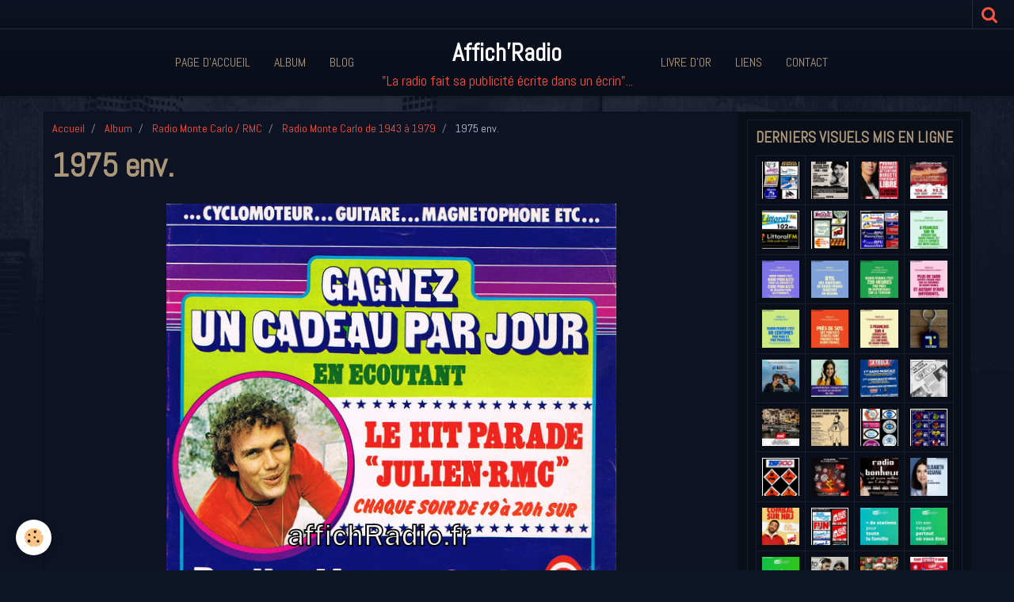

--- FILE ---
content_type: text/html; charset=UTF-8
request_url: http://www.affichradio.fr/album/radio-monte-carlo-rmc/annees-50-60-et-70/cci16012014-00001.html
body_size: 48982
content:
    <!DOCTYPE html>
<html lang="fr">
    <head>
        <title>1975 env.</title>
        <meta name="theme-color" content="rgba(13, 19, 34, 1)">
        <meta name="msapplication-navbutton-color" content="rgba(13, 19, 34, 1)">
        <meta name="apple-mobile-web-app-capable" content="yes">
        <meta name="apple-mobile-web-app-status-bar-style" content="black-translucent">

        <!-- pretty / district -->
<meta http-equiv="Content-Type" content="text/html; charset=utf-8">
<!--[if IE]>
<meta http-equiv="X-UA-Compatible" content="IE=edge">
<![endif]-->
<meta name="viewport" content="width=device-width, initial-scale=1, maximum-scale=1.0, user-scalable=no">
<meta name="msapplication-tap-highlight" content="no">
  <link href="//www.affichradio.fr/fr/themes/designlines/60e31b68ed45a741d811c357.css?v=8155ccc49c19a5e15ee2c5d678e5c03b" rel="stylesheet">
  <link rel="image_src" href="http://www.affichradio.fr/medias/album/cci16012014-00001.jpg" />
  <meta property="og:image" content="http://www.affichradio.fr/medias/album/cci16012014-00001.jpg" />
  <link rel="canonical" href="http://www.affichradio.fr/album/radio-monte-carlo-rmc/annees-50-60-et-70/cci16012014-00001.html">
<meta name="generator" content="e-monsite (e-monsite.com)">








                
                                    
                
                
                                                                                                                                    
            <link href="https://fonts.googleapis.com/css?family=Abel&display=swap" rel="stylesheet">
        
        <link href="https://maxcdn.bootstrapcdn.com/font-awesome/4.7.0/css/font-awesome.min.css" rel="stylesheet">

        <link href="//www.affichradio.fr/themes/combined.css?v=6_1665404070_92" rel="stylesheet">

        <!-- EMS FRAMEWORK -->
        <script src="//www.affichradio.fr/medias/static/themes/ems_framework/js/jquery.min.js"></script>
        <!-- HTML5 shim and Respond.js for IE8 support of HTML5 elements and media queries -->
        <!--[if lt IE 9]>
        <script src="//www.affichradio.fr/medias/static/themes/ems_framework/js/html5shiv.min.js"></script>
        <script src="//www.affichradio.fr/medias/static/themes/ems_framework/js/respond.min.js"></script>
        <![endif]-->

        <script src="//www.affichradio.fr/medias/static/themes/ems_framework/js/ems-framework.min.js?v=2086"></script>

        <script src="http://www.affichradio.fr/themes/content.js?v=6_1665404070_92&lang=fr"></script>

            <script src="//www.affichradio.fr/medias/static/js/rgpd-cookies/jquery.rgpd-cookies.js?v=2086"></script>
    <script>
                                    $(document).ready(function() {
            $.RGPDCookies({
                theme: 'ems_framework',
                site: 'www.affichradio.fr',
                privacy_policy_link: '/about/privacypolicy/',
                cookies: [{"id":null,"favicon_url":"https:\/\/ssl.gstatic.com\/analytics\/20210414-01\/app\/static\/analytics_standard_icon.png","enabled":true,"model":"google_analytics","title":"Google Analytics","short_description":"Permet d'analyser les statistiques de consultation de notre site","long_description":"Indispensable pour piloter notre site internet, il permet de mesurer des indicateurs comme l\u2019affluence, les produits les plus consult\u00e9s, ou encore la r\u00e9partition g\u00e9ographique des visiteurs.","privacy_policy_url":"https:\/\/support.google.com\/analytics\/answer\/6004245?hl=fr","slug":"google-analytics"},{"id":null,"favicon_url":"","enabled":true,"model":"addthis","title":"AddThis","short_description":"Partage social","long_description":"Nous utilisons cet outil afin de vous proposer des liens de partage vers des plateformes tiers comme Twitter, Facebook, etc.","privacy_policy_url":"https:\/\/www.oracle.com\/legal\/privacy\/addthis-privacy-policy.html","slug":"addthis"}],
                modal_title: 'Gestion\u0020des\u0020cookies',
                modal_description: 'd\u00E9pose\u0020des\u0020cookies\u0020pour\u0020am\u00E9liorer\u0020votre\u0020exp\u00E9rience\u0020de\u0020navigation,\nmesurer\u0020l\u0027audience\u0020du\u0020site\u0020internet,\u0020afficher\u0020des\u0020publicit\u00E9s\u0020personnalis\u00E9es,\nr\u00E9aliser\u0020des\u0020campagnes\u0020cibl\u00E9es\u0020et\u0020personnaliser\u0020l\u0027interface\u0020du\u0020site.',
                privacy_policy_label: 'Consulter\u0020la\u0020politique\u0020de\u0020confidentialit\u00E9',
                check_all_label: 'Tout\u0020cocher',
                refuse_button: 'Refuser',
                settings_button: 'Param\u00E9trer',
                accept_button: 'Accepter',
                callback: function() {
                    // website google analytics case (with gtag), consent "on the fly"
                    if ('gtag' in window && typeof window.gtag === 'function') {
                        if (window.jsCookie.get('rgpd-cookie-google-analytics') === undefined
                            || window.jsCookie.get('rgpd-cookie-google-analytics') === '0') {
                            gtag('consent', 'update', {
                                'ad_storage': 'denied',
                                'analytics_storage': 'denied'
                            });
                        } else {
                            gtag('consent', 'update', {
                                'ad_storage': 'granted',
                                'analytics_storage': 'granted'
                            });
                        }
                    }
                }
            });
        });
    </script>
        <script async src="https://www.googletagmanager.com/gtag/js?id=G-4VN4372P6E"></script>
<script>
    window.dataLayer = window.dataLayer || [];
    function gtag(){dataLayer.push(arguments);}
    
    gtag('consent', 'default', {
        'ad_storage': 'denied',
        'analytics_storage': 'denied'
    });
    
    gtag('js', new Date());
    gtag('config', 'G-4VN4372P6E');
</script>

        
        <style>
        #overlay{position:fixed;top:0;left:0;width:100vw;height:100vh;z-index:1001}
                                #overlay.loader{display:-webkit-flex;display:flex;-webkit-justify-content:center;justify-content:center;-webkit-align-items:center;align-items:center;background-color:rgba(10, 14, 25, 1);opacity:1}#overlay.stop div{animation-play-state:paused}
                        .loader-facebook{display:inline-block;position:relative;width:64px;height:64px}.loader-facebook div{display:inline-block;position:absolute;left:6px;width:13px;background-color:rgba(255, 83, 61, 1);animation:loader-facebook 1.2s cubic-bezier(0,.5,.5,1) infinite}.loader-facebook div:nth-child(1){left:6px;animation-delay:-.24s}.loader-facebook div:nth-child(2){left:26px;animation-delay:-.12s}.loader-facebook div:nth-child(3){left:45px;animation-delay:0}@keyframes loader-facebook{0%{top:6px;height:51px}100%,50%{top:19px;height:26px}}
                            </style>
        <script type="application/ld+json">
    {
        "@context" : "https://schema.org/",
        "@type" : "WebSite",
        "name" : "Affich'Radio",
        "url" : "http://www.affichradio.fr/"
    }
</script>
            </head>
    <body id="album_run_radio-monte-carlo-rmc_annees-50-60-et-70_cci16012014-00001" class="default fixed-bottom">
        
                <div id="overlay" class="loader">
            <div class="loader-facebook">
                <div></div><div></div><div></div>
            </div>
        </div>
                        <!-- HEADER -->
        <header id="header" class="navbar" data-fixed="true" data-margin-top="false" data-margin-bottom="true">
            <div id="header-main" data-padding="true">
                                                                                                                        <!-- menu -->
                <a class="brand hidden-desktop" href="http://www.affichradio.fr/" data-position="menu" data-appearance="horizontal_c">
                                                            <div class="brand-titles">
                                                <span class="brand-title">Affich'Radio</span>
                                                                        <div class="brand-subtitle">"La radio fait sa publicité écrite dans un écrin"...</div>
                                            </div>
                                    </a>
                
                                <nav id="menu" class="collapse contains-brand">
                                                                        <ul class="nav navbar-nav">
                    <li>
                <a href="http://www.affichradio.fr/">
                                        Page d'accueil
                </a>
                            </li>
                    <li>
                <a href="http://www.affichradio.fr/album/">
                                        Album
                </a>
                            </li>
                    <li>
                <a href="http://www.affichradio.fr/blog">
                                        Blog
                </a>
                            </li>
                    <li>
                <a href="http://www.affichradio.fr/livre-d-or/">
                                        Livre d'or
                </a>
                            </li>
                    <li>
                <a href="http://www.affichradio.fr/liens/">
                                        Liens
                </a>
                            </li>
                    <li>
                <a href="http://www.affichradio.fr/contact">
                                        Contact
                </a>
                            </li>
            </ul>

                                                            </nav>
                
                            </div>
            <div id="header-buttons" data-retract="true">
                                <button class="btn btn-link navbar-toggle header-btn" data-toggle="collapse" data-target="#menu" data-orientation="horizontal">
                    <i class="fa fa-bars fa-lg"></i>
                </button>
                
                
                                <div class="navbar-search dropdown">
                    <button class="btn btn-link header-btn" type="button" data-toggle="dropdown">
                        <i class="fa fa-search fa-lg"></i>
                    </button>
                    <form method="get" action="http://www.affichradio.fr/search/site/" class="dropdown-menu">
                        <div class="input-group">
                            <input type="text" name="q" value="" placeholder="Votre recherche" pattern=".{3,}" required title="Seuls les mots de plus de deux caractères sont pris en compte lors de la recherche.">
                            <div class="input-group-btn">
                                <button type="submit" class="btn btn-link">
                                    <i class="fa fa-search fa-lg"></i>
                                </button>
                            </div>
                        </div>
                    </form>
                </div>
                
                
                            </div>
                                                    
                    </header>
        <!-- //HEADER -->

        
        <!-- WRAPPER -->
        <div id="wrapper" class="container">
            
            <!-- CONTENT -->
            <div id="content">
                <!-- MAIN -->
                <section id="main" class="sticked">

                                            <!-- BREADCRUMBS -->
                           <ol class="breadcrumb">
                  <li>
            <a href="http://www.affichradio.fr/">Accueil</a>
        </li>
                        <li>
            <a href="http://www.affichradio.fr/album/">Album</a>
        </li>
                        <li>
            <a href="http://www.affichradio.fr/album/radio-monte-carlo-rmc/">Radio Monte Carlo / RMC</a>
        </li>
                        <li>
            <a href="http://www.affichradio.fr/album/radio-monte-carlo-rmc/annees-50-60-et-70/">Radio Monte Carlo de 1943 à 1979</a>
        </li>
                        <li class="active">
            1975 env.
         </li>
            </ol>
                        <!-- //BREADCRUMBS -->
                    
                    
                    
                                        
                                        
                                        <div class="view view-album" id="view-item" data-category="annees-50-60-et-70" data-id-album="52d840ae66285d0179eb122b">
    <h1 class="view-title">1975 env.</h1>
    <div id="site-module" class="site-module" data-itemid="50675f02af265d0179b31b46" data-siteid="50675e624a4a5d0179b3a1be"></div>

    

    <p class="text-center">
        <img src="http://www.affichradio.fr/medias/album/cci16012014-00001.jpg" alt="1975 env.">
    </p>

    <ul class="category-navigation">
        <li>
                            <a href="http://www.affichradio.fr/album/radio-monte-carlo-rmc/annees-50-60-et-70/557726504-24737818942543846-250252471440626809-n.html" class="btn btn-default">
                    <i class="fa fa-angle-left fa-lg"></i>
                    <img src="http://www.affichradio.fr/medias/album/557726504-24737818942543846-250252471440626809-n.jpg?fx=c_80_80" width="80" alt="">
                </a>
                    </li>

        <li>
            <a href="http://www.affichradio.fr/album/radio-monte-carlo-rmc/annees-50-60-et-70/" class="btn btn-small btn-default">Retour</a>
        </li>

        <li>
                            <a href="http://www.affichradio.fr/album/radio-monte-carlo-rmc/annees-50-60-et-70/scan11123t-1.html" class="btn btn-default">
                    <img src="http://www.affichradio.fr/medias/album/scan11123t-1.jpg?fx=c_80_80" width="80" alt="">
                    <i class="fa fa-angle-right fa-lg"></i>
                </a>
                    </li>
    </ul>

    

</div>

                </section>
                <!-- //MAIN -->

                                <!-- SIDEBAR -->
                <aside id="sidebar" data-fixed="true" data-offset="true">
                    <div id="sidebar-wrapper" data-height="full">
                                                                                                                                                                                                                                    <div class="widget" data-id="widget_image_last">
                                        
<div class="widget-title">
    
        <span>
            Derniers visuels mis en ligne
        </span>  

        
</div>

                                        <div id="widget1" class="widget-content" data-role="widget-content">
                                            
                                                                                        
                                                                                        <ul class="media-list media-thumbnails" data-addon="album">
           <li class="media" data-category="dernieres-nouveautes">
            <div class="media-object">
                <a href="http://www.affichradio.fr/album/dernieres-nouveautes/recemment-mis-a-jour759.html">
                                            <img src="http://www.affichradio.fr/medias/album/recemment-mis-a-jour759.jpg?fx=c_400_400" alt="17 . Charente-Maritime (7)" width="400">
                                    </a>
            </div>
        </li>
           <li class="media" data-category="dernieres-nouveautes">
            <div class="media-object">
                <a href="http://www.affichradio.fr/album/dernieres-nouveautes/img-20260119-0007.html">
                                            <img src="http://www.affichradio.fr/medias/album/img-20260119-0007.jpg?fx=c_400_400" alt="1985" width="400">
                                    </a>
            </div>
        </li>
           <li class="media" data-category="dernieres-nouveautes">
            <div class="media-object">
                <a href="http://www.affichradio.fr/album/dernieres-nouveautes/img-20260119-0002.html">
                                            <img src="http://www.affichradio.fr/medias/album/img-20260119-0002.jpg?fx=c_400_400" alt="2026" width="400">
                                    </a>
            </div>
        </li>
           <li class="media" data-category="dernieres-nouveautes">
            <div class="media-object">
                <a href="http://www.affichradio.fr/album/dernieres-nouveautes/img-20260119-0001.html">
                                            <img src="http://www.affichradio.fr/medias/album/img-20260119-0001.jpg?fx=c_400_400" alt="2025" width="400">
                                    </a>
            </div>
        </li>
           <li class="media" data-category="dernieres-nouveautes">
            <div class="media-object">
                <a href="http://www.affichradio.fr/album/dernieres-nouveautes/img-20260119-15.html">
                                            <img src="http://www.affichradio.fr/medias/album/img-20260119-15.jpg?fx=c_400_400" alt="66 . Pyrénées-Orientales (6)" width="400">
                                    </a>
            </div>
        </li>
           <li class="media" data-category="dernieres-nouveautes">
            <div class="media-object">
                <a href="http://www.affichradio.fr/album/dernieres-nouveautes/recemment-mis-a-jour757-1.html">
                                            <img src="http://www.affichradio.fr/medias/album/recemment-mis-a-jour757-1.jpg?fx=c_400_400" alt="66 . Pyrénées-Orientales (5)" width="400">
                                    </a>
            </div>
        </li>
           <li class="media" data-category="dernieres-nouveautes">
            <div class="media-object">
                <a href="http://www.affichradio.fr/album/dernieres-nouveautes/recemment-mis-a-jour756-1.html">
                                            <img src="http://www.affichradio.fr/medias/album/recemment-mis-a-jour756-1.jpg?fx=c_400_400" alt="66 . Pyrénées-Orientales (1)" width="400">
                                    </a>
            </div>
        </li>
           <li class="media" data-category="dernieres-nouveautes">
            <div class="media-object">
                <a href="http://www.affichradio.fr/album/dernieres-nouveautes/598333460-25462478773411189-1558394872403229931-n8-1.html">
                                            <img src="http://www.affichradio.fr/medias/album/598333460-25462478773411189-1558394872403229931-n8-1.jpg?fx=c_400_400" alt="2025" width="400">
                                    </a>
            </div>
        </li>
           <li class="media" data-category="dernieres-nouveautes">
            <div class="media-object">
                <a href="http://www.affichradio.fr/album/dernieres-nouveautes/600226455-25462479236744476-1913486459813938211-n7-1.html">
                                            <img src="http://www.affichradio.fr/medias/album/600226455-25462479236744476-1913486459813938211-n7-1.jpg?fx=c_400_400" alt="2025" width="400">
                                    </a>
            </div>
        </li>
           <li class="media" data-category="dernieres-nouveautes">
            <div class="media-object">
                <a href="http://www.affichradio.fr/album/dernieres-nouveautes/601828900-25462478760077857-1855964173203732105-n1-1.html">
                                            <img src="http://www.affichradio.fr/medias/album/601828900-25462478760077857-1855964173203732105-n1-1.jpg?fx=c_400_400" alt="2025" width="400">
                                    </a>
            </div>
        </li>
           <li class="media" data-category="dernieres-nouveautes">
            <div class="media-object">
                <a href="http://www.affichradio.fr/album/dernieres-nouveautes/598685761-25462479246744475-2727224969274895440-n5-1.html">
                                            <img src="http://www.affichradio.fr/medias/album/598685761-25462479246744475-2727224969274895440-n5-1.jpg?fx=c_400_400" alt="2025" width="400">
                                    </a>
            </div>
        </li>
           <li class="media" data-category="dernieres-nouveautes">
            <div class="media-object">
                <a href="http://www.affichradio.fr/album/dernieres-nouveautes/599941377-25462478990077834-1011686979851289663-n4-1.html">
                                            <img src="http://www.affichradio.fr/medias/album/599941377-25462478990077834-1011686979851289663-n4-1.jpg?fx=c_400_400" alt="2025" width="400">
                                    </a>
            </div>
        </li>
           <li class="media" data-category="dernieres-nouveautes">
            <div class="media-object">
                <a href="http://www.affichradio.fr/album/dernieres-nouveautes/599937628-25462479460077787-4545806429762140925-n3-1.html">
                                            <img src="http://www.affichradio.fr/medias/album/599937628-25462479460077787-4545806429762140925-n3-1.jpg?fx=c_400_400" alt="2025" width="400">
                                    </a>
            </div>
        </li>
           <li class="media" data-category="dernieres-nouveautes">
            <div class="media-object">
                <a href="http://www.affichradio.fr/album/dernieres-nouveautes/597384442-25462479470077786-6123111697457929099-n2-1.html">
                                            <img src="http://www.affichradio.fr/medias/album/597384442-25462479470077786-6123111697457929099-n2-1.jpg?fx=c_400_400" alt="2025" width="400">
                                    </a>
            </div>
        </li>
           <li class="media" data-category="dernieres-nouveautes">
            <div class="media-object">
                <a href="http://www.affichradio.fr/album/dernieres-nouveautes/598544149-25462479006744499-6528878276171581961-n6-001.html">
                                            <img src="http://www.affichradio.fr/medias/album/598544149-25462479006744499-6528878276171581961-n6-001.jpg?fx=c_400_400" alt="2025" width="400">
                                    </a>
            </div>
        </li>
           <li class="media" data-category="dernieres-nouveautes">
            <div class="media-object">
                <a href="http://www.affichradio.fr/album/dernieres-nouveautes/608190945-25548554764803589-1167675998350050658-n-1.html">
                                            <img src="http://www.affichradio.fr/medias/album/608190945-25548554764803589-1167675998350050658-n-1.jpg?fx=c_400_400" alt="Porte-clefs TOTEM" width="400">
                                    </a>
            </div>
        </li>
           <li class="media" data-category="dernieres-nouveautes">
            <div class="media-object">
                <a href="http://www.affichradio.fr/album/dernieres-nouveautes/607611548-25546652038327195-8431053289124485084-n-1.html">
                                            <img src="http://www.affichradio.fr/medias/album/607611548-25546652038327195-8431053289124485084-n-1.jpg?fx=c_400_400" alt="2025" width="400">
                                    </a>
            </div>
        </li>
           <li class="media" data-category="dernieres-nouveautes">
            <div class="media-object">
                <a href="http://www.affichradio.fr/album/dernieres-nouveautes/605651150-25546652891660443-5663342681040422130-n-1.html">
                                            <img src="http://www.affichradio.fr/medias/album/605651150-25546652891660443-5663342681040422130-n-1.jpg?fx=c_400_400" alt="2025" width="400">
                                    </a>
            </div>
        </li>
           <li class="media" data-category="dernieres-nouveautes">
            <div class="media-object">
                <a href="http://www.affichradio.fr/album/dernieres-nouveautes/604866857-25546652684993797-5344943235573285182-n-1.html">
                                            <img src="http://www.affichradio.fr/medias/album/604866857-25546652684993797-5344943235573285182-n-1.jpg?fx=c_400_400" alt="2025" width="400">
                                    </a>
            </div>
        </li>
           <li class="media" data-category="dernieres-nouveautes">
            <div class="media-object">
                <a href="http://www.affichradio.fr/album/dernieres-nouveautes/603867986-25546652694993796-263322995633821181-n-1.html">
                                            <img src="http://www.affichradio.fr/medias/album/603867986-25546652694993796-263322995633821181-n-1.jpg?fx=c_400_400" alt="1979" width="400">
                                    </a>
            </div>
        </li>
           <li class="media" data-category="dernieres-nouveautes">
            <div class="media-object">
                <a href="http://www.affichradio.fr/album/dernieres-nouveautes/img-20251229-0011.html">
                                            <img src="http://www.affichradio.fr/medias/album/img-20251229-0011.jpg?fx=c_400_400" alt="1997" width="400">
                                    </a>
            </div>
        </li>
           <li class="media" data-category="dernieres-nouveautes">
            <div class="media-object">
                <a href="http://www.affichradio.fr/album/dernieres-nouveautes/img-20251229-0010.html">
                                            <img src="http://www.affichradio.fr/medias/album/img-20251229-0010.jpg?fx=c_400_400" alt="1982" width="400">
                                    </a>
            </div>
        </li>
           <li class="media" data-category="dernieres-nouveautes">
            <div class="media-object">
                <a href="http://www.affichradio.fr/album/dernieres-nouveautes/recemment-mis-a-jour754-1.html">
                                            <img src="http://www.affichradio.fr/medias/album/recemment-mis-a-jour754-1.jpg?fx=c_400_400" alt="FR3 (14)" width="400">
                                    </a>
            </div>
        </li>
           <li class="media" data-category="dernieres-nouveautes">
            <div class="media-object">
                <a href="http://www.affichradio.fr/album/dernieres-nouveautes/recemment-mis-a-jour755-1.html">
                                            <img src="http://www.affichradio.fr/medias/album/recemment-mis-a-jour755-1.jpg?fx=c_400_400" alt="RTL (5)" width="400">
                                    </a>
            </div>
        </li>
           <li class="media" data-category="dernieres-nouveautes">
            <div class="media-object">
                <a href="http://www.affichradio.fr/album/dernieres-nouveautes/recemment-mis-a-jour753.html">
                                            <img src="http://www.affichradio.fr/medias/album/recemment-mis-a-jour753.jpg?fx=c_400_400" alt="31 . Haute Garonne (9)" width="400">
                                    </a>
            </div>
        </li>
           <li class="media" data-category="dernieres-nouveautes">
            <div class="media-object">
                <a href="http://www.affichradio.fr/album/dernieres-nouveautes/595909382-25405471115778622-5862771980131429103-n.html">
                                            <img src="http://www.affichradio.fr/medias/album/595909382-25405471115778622-5862771980131429103-n.jpg?fx=c_400_400" alt="2025" width="400">
                                    </a>
            </div>
        </li>
           <li class="media" data-category="dernieres-nouveautes">
            <div class="media-object">
                <a href="http://www.affichradio.fr/album/dernieres-nouveautes/597961823-25405471359111931-3650864483466380691-n.html">
                                            <img src="http://www.affichradio.fr/medias/album/597961823-25405471359111931-3650864483466380691-n.jpg?fx=c_400_400" alt="2025" width="400">
                                    </a>
            </div>
        </li>
           <li class="media" data-category="dernieres-nouveautes">
            <div class="media-object">
                <a href="http://www.affichradio.fr/album/dernieres-nouveautes/597333961-25405471175778616-2413903159085265215-n.html">
                                            <img src="http://www.affichradio.fr/medias/album/597333961-25405471175778616-2413903159085265215-n.jpg?fx=c_400_400" alt="2025" width="400">
                                    </a>
            </div>
        </li>
           <li class="media" data-category="dernieres-nouveautes">
            <div class="media-object">
                <a href="http://www.affichradio.fr/album/dernieres-nouveautes/597938459-25405481195777614-2032484531433185490-n.html">
                                            <img src="http://www.affichradio.fr/medias/album/597938459-25405481195777614-2032484531433185490-n.jpg?fx=c_400_400" alt="2025" width="400">
                                    </a>
            </div>
        </li>
           <li class="media" data-category="dernieres-nouveautes">
            <div class="media-object">
                <a href="http://www.affichradio.fr/album/dernieres-nouveautes/recemment-mis-a-jour750-1.html">
                                            <img src="http://www.affichradio.fr/medias/album/recemment-mis-a-jour750-1.jpg?fx=c_400_400" alt="31 . Haute Garonne (8)" width="400">
                                    </a>
            </div>
        </li>
           <li class="media" data-category="dernieres-nouveautes">
            <div class="media-object">
                <a href="http://www.affichradio.fr/album/dernieres-nouveautes/597079929-25378649848460749-8743636749603917054-n-1.html">
                                            <img src="http://www.affichradio.fr/medias/album/597079929-25378649848460749-8743636749603917054-n-1.jpg?fx=c_400_400" alt="2025" width="400">
                                    </a>
            </div>
        </li>
           <li class="media" data-category="dernieres-nouveautes">
            <div class="media-object">
                <a href="http://www.affichradio.fr/album/dernieres-nouveautes/596523357-25378649855127415-8846152332269775698-n-1.html">
                                            <img src="http://www.affichradio.fr/medias/album/596523357-25378649855127415-8846152332269775698-n-1.jpg?fx=c_400_400" alt="2025" width="400">
                                    </a>
            </div>
        </li>
           <li class="media" data-category="dernieres-nouveautes">
            <div class="media-object">
                <a href="http://www.affichradio.fr/album/dernieres-nouveautes/593543922-25378649605127440-12966100617688709-n-1.html">
                                            <img src="http://www.affichradio.fr/medias/album/593543922-25378649605127440-12966100617688709-n-1.jpg?fx=c_400_400" alt="2025" width="400">
                                    </a>
            </div>
        </li>
           <li class="media" data-category="dernieres-nouveautes">
            <div class="media-object">
                <a href="http://www.affichradio.fr/album/dernieres-nouveautes/597240348-25378504855141915-8290903935894888593-n.html">
                                            <img src="http://www.affichradio.fr/medias/album/597240348-25378504855141915-8290903935894888593-n.jpg?fx=c_400_400" alt="2025" width="400">
                                    </a>
            </div>
        </li>
           <li class="media" data-category="dernieres-nouveautes">
            <div class="media-object">
                <a href="http://www.affichradio.fr/album/dernieres-nouveautes/595623805-25378350858490648-3101129257068621491-n.html">
                                            <img src="http://www.affichradio.fr/medias/album/595623805-25378350858490648-3101129257068621491-n.jpg?fx=c_400_400" alt="2025" width="400">
                                    </a>
            </div>
        </li>
           <li class="media" data-category="dernieres-nouveautes">
            <div class="media-object">
                <a href="http://www.affichradio.fr/album/dernieres-nouveautes/594958626-25378352005157200-3785006303866204256-n.html">
                                            <img src="http://www.affichradio.fr/medias/album/594958626-25378352005157200-3785006303866204256-n.jpg?fx=c_400_400" alt="2025" width="400">
                                    </a>
            </div>
        </li>
           <li class="media" data-category="dernieres-nouveautes">
            <div class="media-object">
                <a href="http://www.affichradio.fr/album/dernieres-nouveautes/594810044-25378504871808580-6215705563953525819-n.html">
                                            <img src="http://www.affichradio.fr/medias/album/594810044-25378504871808580-6215705563953525819-n.jpg?fx=c_400_400" alt="2025" width="400">
                                    </a>
            </div>
        </li>
           <li class="media" data-category="dernieres-nouveautes">
            <div class="media-object">
                <a href="http://www.affichradio.fr/album/dernieres-nouveautes/recemment-mis-a-jour749-1.html">
                                            <img src="http://www.affichradio.fr/medias/album/recemment-mis-a-jour749-1.jpg?fx=c_400_400" alt="31 . Haute-Garonne (7)" width="400">
                                    </a>
            </div>
        </li>
           <li class="media" data-category="dernieres-nouveautes">
            <div class="media-object">
                <a href="http://www.affichradio.fr/album/dernieres-nouveautes/recemment-mis-a-jour748-1.html">
                                            <img src="http://www.affichradio.fr/medias/album/recemment-mis-a-jour748-1.jpg?fx=c_400_400" alt="75 . Paris (17)" width="400">
                                    </a>
            </div>
        </li>
           <li class="media" data-category="dernieres-nouveautes">
            <div class="media-object">
                <a href="http://www.affichradio.fr/album/dernieres-nouveautes/recemment-mis-a-jour746-1.html">
                                            <img src="http://www.affichradio.fr/medias/album/recemment-mis-a-jour746-1.jpg?fx=c_400_400" alt="28 . Eure et Loir (3)" width="400">
                                    </a>
            </div>
        </li>
           <li class="media" data-category="dernieres-nouveautes">
            <div class="media-object">
                <a href="http://www.affichradio.fr/album/dernieres-nouveautes/591842447-25320802410912160-7816557125584539362-n.html">
                                            <img src="http://www.affichradio.fr/medias/album/591842447-25320802410912160-7816557125584539362-n.jpg?fx=c_400_400" alt="2025" width="400">
                                    </a>
            </div>
        </li>
           <li class="media" data-category="dernieres-nouveautes">
            <div class="media-object">
                <a href="http://www.affichradio.fr/album/dernieres-nouveautes/593514416-25320802160912185-18779020491167303-n-1.html">
                                            <img src="http://www.affichradio.fr/medias/album/593514416-25320802160912185-18779020491167303-n-1.jpg?fx=c_400_400" alt="1983" width="400">
                                    </a>
            </div>
        </li>
           <li class="media" data-category="dernieres-nouveautes">
            <div class="media-object">
                <a href="http://www.affichradio.fr/album/dernieres-nouveautes/593176829-25320802217578846-1793927319849807391-n-1.html">
                                            <img src="http://www.affichradio.fr/medias/album/593176829-25320802217578846-1793927319849807391-n-1.jpg?fx=c_400_400" alt="2025" width="400">
                                    </a>
            </div>
        </li>
           <li class="media" data-category="dernieres-nouveautes">
            <div class="media-object">
                <a href="http://www.affichradio.fr/album/dernieres-nouveautes/588849663-25320802397578828-7821136471536280521-n-1.html">
                                            <img src="http://www.affichradio.fr/medias/album/588849663-25320802397578828-7821136471536280521-n-1.jpg?fx=c_400_400" alt="1977" width="400">
                                    </a>
            </div>
        </li>
           <li class="media" data-category="dernieres-nouveautes">
            <div class="media-object">
                <a href="http://www.affichradio.fr/album/dernieres-nouveautes/recemment-mis-a-jour745-1.html">
                                            <img src="http://www.affichradio.fr/medias/album/recemment-mis-a-jour745-1.jpg?fx=c_400_400" alt="réseaux musiczaux nationaux (7)" width="400">
                                    </a>
            </div>
        </li>
           <li class="media" data-category="dernieres-nouveautes">
            <div class="media-object">
                <a href="http://www.affichradio.fr/album/dernieres-nouveautes/recemment-mis-a-jour744-1.html">
                                            <img src="http://www.affichradio.fr/medias/album/recemment-mis-a-jour744-1.jpg?fx=c_400_400" alt="Europe 1 (13)" width="400">
                                    </a>
            </div>
        </li>
           <li class="media" data-category="dernieres-nouveautes">
            <div class="media-object">
                <a href="http://www.affichradio.fr/album/dernieres-nouveautes/img-20251126-0011.html">
                                            <img src="http://www.affichradio.fr/medias/album/img-20251126-0011.jpg?fx=c_400_400" alt="1968" width="400">
                                    </a>
            </div>
        </li>
           <li class="media" data-category="dernieres-nouveautes">
            <div class="media-object">
                <a href="http://www.affichradio.fr/album/dernieres-nouveautes/recemment-mis-a-jour742-1.html">
                                            <img src="http://www.affichradio.fr/medias/album/recemment-mis-a-jour742-1.jpg?fx=c_400_400" alt="42 . Loire (5)" width="400">
                                    </a>
            </div>
        </li>
   </ul>

                                        </div>
                                    </div>
                                    
                                                                                                                                                                                                                                                                                                                                                                                                    <div class="widget" data-id="widget_image_categories">
                                        
<div class="widget-title">
    
        <span>
            Album des radios
        </span>  

        
</div>

                                        <div id="widget2" class="widget-content" data-role="widget-content">
                                            
                                                                                        
                                                                                        <ul class="nav nav-list" data-addon="album">
            <li data-category="radio-monte-carlo-rmc">
        <a href="http://www.affichradio.fr/album/radio-monte-carlo-rmc/">Radio Monte Carlo / RMC</a>
    </li>
        <li data-category="rmc-info">
        <a href="http://www.affichradio.fr/album/rmc-info/">RMC</a>
    </li>
        <li data-category="euope-1">
        <a href="http://www.affichradio.fr/album/euope-1/">Europe 1</a>
    </li>
        <li data-category="rtl">
        <a href="http://www.affichradio.fr/album/rtl/">RTL</a>
    </li>
        <li data-category="sud-radio">
        <a href="http://www.affichradio.fr/album/sud-radio/">Sud Radio</a>
    </li>
        <li data-category="france-inter">
        <a href="http://www.affichradio.fr/album/france-inter/">France Inter</a>
    </li>
        <li data-category="france-info">
        <a href="http://www.affichradio.fr/album/france-info/">France Info</a>
    </li>
        <li data-category="mes-amis">
        <a href="http://www.affichradio.fr/album/mes-amis/">NRJ</a>
    </li>
        <li data-category="nostalgie">
        <a href="http://www.affichradio.fr/album/nostalgie/">Nostalgie</a>
    </li>
        <li data-category="cherie-fm">
        <a href="http://www.affichradio.fr/album/cherie-fm/">Chérie FM</a>
    </li>
        <li data-category="rire-chansons">
        <a href="http://www.affichradio.fr/album/rire-chansons/">Rire & Chansons</a>
    </li>
        <li data-category="fun-radio">
        <a href="http://www.affichradio.fr/album/fun-radio/">Fun Radio</a>
    </li>
        <li data-category="rtl-2">
        <a href="http://www.affichradio.fr/album/rtl-2/">RTL 2</a>
    </li>
        <li data-category="rfm">
        <a href="http://www.affichradio.fr/album/rfm/">RFM</a>
    </li>
        <li data-category="europe-2-virgin-radio">
        <a href="http://www.affichradio.fr/album/europe-2-virgin-radio/">Europe 2 (Virgin Radio)</a>
    </li>
        <li data-category="skyrock">
        <a href="http://www.affichradio.fr/album/skyrock/">Skyrock</a>
    </li>
        <li data-category="mfm">
        <a href="http://www.affichradio.fr/album/mfm/">MFM</a>
    </li>
        <li data-category="radio-classique">
        <a href="http://www.affichradio.fr/album/radio-classique/">Radio Classique</a>
    </li>
        <li data-category="bfm-radio">
        <a href="http://www.affichradio.fr/album/bfm-radio/">BFM Business</a>
    </li>
        <li data-category="oui-fm">
        <a href="http://www.affichradio.fr/album/oui-fm/">Oui FM</a>
    </li>
        <li data-category="fg-radio-nova-oui-fm">
        <a href="http://www.affichradio.fr/album/fg-radio-nova-oui-fm/">FG / Radio Nova / TSF</a>
    </li>
        <li data-category="france-bleu">
        <a href="http://www.affichradio.fr/album/france-bleu/">Radio france locale / France Bleu / ICI</a>
    </li>
        <li data-category="france-musique">
        <a href="http://www.affichradio.fr/album/france-musique/">France Musique</a>
    </li>
        <li data-category="france-culture">
        <a href="http://www.affichradio.fr/album/france-culture/">France Culture</a>
    </li>
        <li data-category="le-mouv-fip">
        <a href="http://www.affichradio.fr/album/le-mouv-fip/">Le Mouv'- Mouv'</a>
    </li>
        <li data-category="fip">
        <a href="http://www.affichradio.fr/album/fip/">FIP / RADIO FRANCE</a>
    </li>
        <li data-category="rfi">
        <a href="http://www.affichradio.fr/album/rfi/">RFI</a>
    </li>
        <li data-category="rcf">
        <a href="http://www.affichradio.fr/album/rcf/">RCF (Fourvière)</a>
    </li>
        <li data-category="region-grand-nord">
        <a href="http://www.affichradio.fr/album/region-grand-nord/">région grand nord</a>
    </li>
        <li data-category="region-bourgogne">
        <a href="http://www.affichradio.fr/album/region-bourgogne/">région grand est</a>
    </li>
        <li data-category="region-grand-centre">
        <a href="http://www.affichradio.fr/album/region-grand-centre/">région Paris Ile de France</a>
    </li>
        <li data-category="region-grand-ouest">
        <a href="http://www.affichradio.fr/album/region-grand-ouest/">région grand ouest</a>
    </li>
        <li data-category="region-grand-centre-1">
        <a href="http://www.affichradio.fr/album/region-grand-centre-1/">région grand centre</a>
    </li>
        <li data-category="radios-paca">
        <a href="http://www.affichradio.fr/album/radios-paca/">région Sud Est</a>
    </li>
        <li data-category="region-sud-ouest">
        <a href="http://www.affichradio.fr/album/region-sud-ouest/">région sud ouest</a>
    </li>
        <li data-category="regions-outre-mer">
        <a href="http://www.affichradio.fr/album/regions-outre-mer/">régions outre-mer</a>
    </li>
        <li data-category="radios-dab">
        <a href="http://www.affichradio.fr/album/radios-dab/">radios DAB+</a>
    </li>
        <li data-category="autres-affiches">
        <a href="http://www.affichradio.fr/album/autres-affiches/">Autres affiches (concours,syndicats...)</a>
    </li>
        <li data-category="les-radios-d-avant-guerre">
        <a href="http://www.affichradio.fr/album/les-radios-d-avant-guerre/">les radios d'avant guerre</a>
    </li>
        <li data-category="rtf-ortf-1945-1974">
        <a href="http://www.affichradio.fr/album/rtf-ortf-1945-1974/">RTF / ORTF (1945/1974)</a>
    </li>
        <li data-category="la-semaine-radiophonique">
        <a href="http://www.affichradio.fr/album/la-semaine-radiophonique/">La semaine Radiophonique</a>
    </li>
        <li data-category="speciale-fabricants-et-recepteurs">
        <a href="http://www.affichradio.fr/album/speciale-fabricants-et-recepteurs/">spéciale "fabricants et récepteurs"</a>
    </li>
        <li data-category="les-reseaux-disparus-1">
        <a href="http://www.affichradio.fr/album/les-reseaux-disparus-1/">les radios nationales disparues</a>
    </li>
        <li data-category="radio-andorre">
        <a href="http://www.affichradio.fr/album/radio-andorre/">Radio Andorre</a>
    </li>
        <li data-category="publicite-urbaine">
        <a href="http://www.affichradio.fr/album/publicite-urbaine/">Publicité urbaine</a>
    </li>
        <li data-category="vu-dans-la-presse-ecrite">
        <a href="http://www.affichradio.fr/album/vu-dans-la-presse-ecrite/">vu dans la presse écrite</a>
    </li>
        <li data-category="radios-belges-et-suisses">
        <a href="http://www.affichradio.fr/album/radios-belges-et-suisses/">Radios Francophones</a>
    </li>
        <li data-category="le-tour-du-monde-en-80-publicites">
        <a href="http://www.affichradio.fr/album/le-tour-du-monde-en-80-publicites/">Publicités du monde</a>
    </li>
        <li data-category="selection-d-autocollants">
        <a href="http://www.affichradio.fr/album/selection-d-autocollants/">SELECTION D'AUTOCOLLANTS (1) / Radios d'envergure nationale</a>
    </li>
        <li data-category="selection-d-autocollants-2">
        <a href="http://www.affichradio.fr/album/selection-d-autocollants-2/">SELECTION D'AUTOCOLLANTS (2)/dép. 01 à 24</a>
    </li>
        <li data-category="selection-d-autocollants-3">
        <a href="http://www.affichradio.fr/album/selection-d-autocollants-3/">SELECTION D'AUTOCOLLANTS (3)/dép. 25 à 49</a>
    </li>
        <li data-category="selection-d-autocollants-4">
        <a href="http://www.affichradio.fr/album/selection-d-autocollants-4/">SELECTION D'AUTOCOLLANTS (4)/dép.50 à 74</a>
    </li>
        <li data-category="selection-d-autocollants-5">
        <a href="http://www.affichradio.fr/album/selection-d-autocollants-5/">SELECTION D'AUTOCOLLANTS (5)/dép. 75 à 95 plus DOM-TOM</a>
    </li>
        <li data-category="x">
        <a href="http://www.affichradio.fr/album/x/">SELECTION D'AUTOCOLLANTS (6) Belgique / Suisse /Luxembourg / Allemagne....</a>
    </li>
        <li data-category="-">
        <a href="http://www.affichradio.fr/album/-/">LE GRENIER AUX PIN'S et PORTE-CLEFS</a>
    </li>
        <li data-category="dernieres-nouveautes">
        <a href="http://www.affichradio.fr/album/dernieres-nouveautes/">Derniéres nouveautés</a>
    </li>
        </ul>

                                        </div>
                                    </div>
                                    
                                                                                                                                                                        </div>
                </aside>
                <!-- //SIDEBAR -->
                            </div>
            <!-- //CONTENT -->
        </div>
        <!-- //WRAPPER -->

        
        
        
        <script src="//www.affichradio.fr/medias/static/themes/ems_framework/js/jquery.mobile.custom.min.js"></script>
        <script src="//www.affichradio.fr/medias/static/themes/ems_framework/js/jquery.zoom.min.js"></script>
        <script src="//www.affichradio.fr/medias/static/themes/ems_framework/js/imagelightbox.min.js"></script>
        <script src="http://www.affichradio.fr/themes/custom.js?v=6_1665404070_92"></script>
        
            

 
    
						 	 





                <!-- SOCIAL LINKS -->
                                                    
            
                    <!-- //SOCIAL LINKS -->
            </body>
</html>
